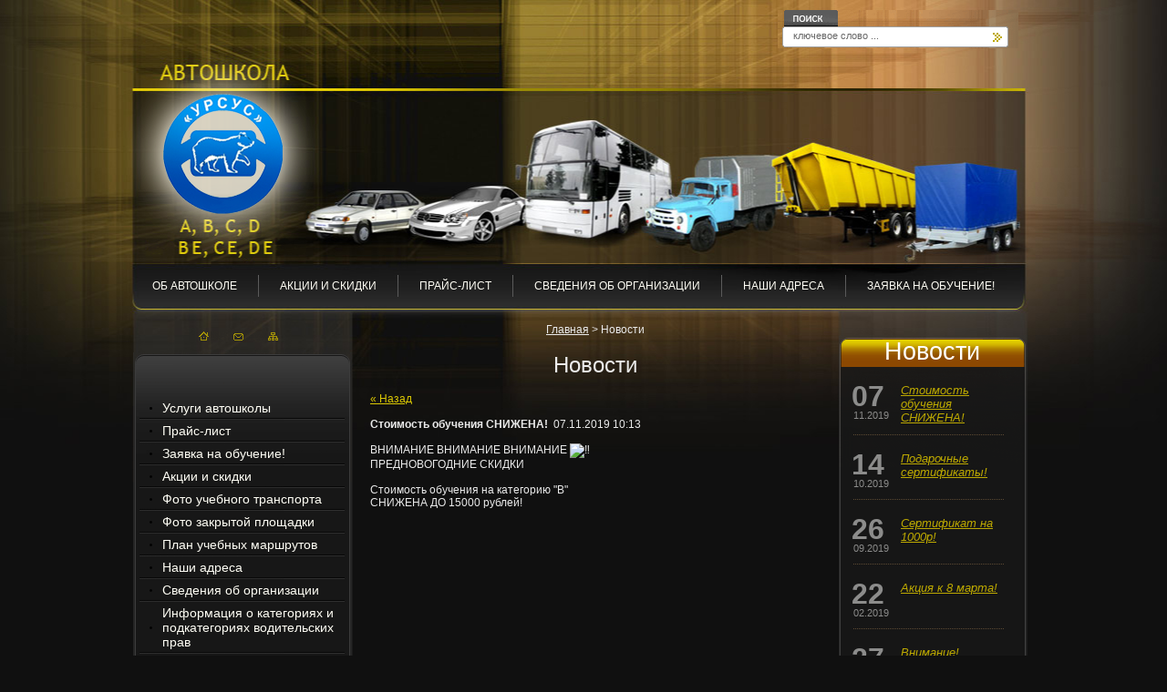

--- FILE ---
content_type: text/html; charset=utf-8
request_url: http://ursus-md.ru/novosti?view=4012100
body_size: 6132
content:
<!DOCTYPE html PUBLIC "-//W3C//DTD XHTML 1.0 Transitional//EN" "http://www.w3.org/TR/xhtml1/DTD/xhtml1-transitional.dtd">
<html xmlns="http://www.w3.org/1999/xhtml" xml:lang="en" lang="ru">
<head>
<meta name="robots" content="all"/>
<meta http-equiv="Content-Type" content="text/html; charset=UTF-8" />
<meta name="description" content="Новости" />
<meta name="keywords" content="Новости" />
<title>Новости</title>
<link href="/t/v13/images/styles.css" rel="stylesheet" type="text/css" />
<link rel='stylesheet' type='text/css' href='/shared/highslide-4.1.13/highslide.min.css'/>
<script type='text/javascript' src='/shared/highslide-4.1.13/highslide.packed.js'></script>
<script type='text/javascript'>
hs.graphicsDir = '/shared/highslide-4.1.13/graphics/';
hs.outlineType = null;
hs.showCredits = false;
hs.lang={cssDirection:'ltr',loadingText:'Загрузка...',loadingTitle:'Кликните чтобы отменить',focusTitle:'Нажмите чтобы перенести вперёд',fullExpandTitle:'Увеличить',fullExpandText:'Полноэкранный',previousText:'Предыдущий',previousTitle:'Назад (стрелка влево)',nextText:'Далее',nextTitle:'Далее (стрелка вправо)',moveTitle:'Передвинуть',moveText:'Передвинуть',closeText:'Закрыть',closeTitle:'Закрыть (Esc)',resizeTitle:'Восстановить размер',playText:'Слайд-шоу',playTitle:'Слайд-шоу (пробел)',pauseText:'Пауза',pauseTitle:'Приостановить слайд-шоу (пробел)',number:'Изображение %1/%2',restoreTitle:'Нажмите чтобы посмотреть картинку, используйте мышь для перетаскивания. Используйте клавиши вперёд и назад'};</script>

            <!-- 46b9544ffa2e5e73c3c971fe2ede35a5 -->
            <script src='/shared/s3/js/lang/ru.js'></script>
            <script src='/shared/s3/js/common.min.js'></script>
        <link rel='stylesheet' type='text/css' href='/shared/s3/css/calendar.css' /><link rel="canonical" href="http://ursus-md.ru/novosti">

<link href="/t/v13/images/styles_ie.css" rel="stylesheet" type="text/css" />

</head>

<body>
<div id="wrapper">
  <div class="top-pic">
      <div class="main">
          <div class="header">
              <div class="logo"><a href="http://ursus-md.ru"></a></div>
            <div class="search">
                <form action="/search" method="get"  class="search1" >
                    <input name="search" type="text" class="isearch" onblur="this.value=this.value==''?'ключевое слово ...':this.value" onfocus="this.value=this.value=='ключевое слово ...'?'':this.value;" value="ключевое слово ..." />
                    <input type="submit" class="button" value="" />
                <re-captcha data-captcha="recaptcha"
     data-name="captcha"
     data-sitekey="6LcYvrMcAAAAAKyGWWuW4bP1De41Cn7t3mIjHyNN"
     data-lang="ru"
     data-rsize="invisible"
     data-type="image"
     data-theme="light"></re-captcha></form>
              </div>
                <ul id="tmenu">
                                <li><a href="/glavnaya"><span>Об автошколе</span></a></li>
                                <li><a href="/akcii"><span>Акции и скидки</span></a></li>
                                <li><a href="/prays-list"><span>Прайс-лист</span></a></li>
                                <li><a href="/dokumenty"><span>Сведения об организации</span></a></li>
                                <li><a href="/nashi_adresa"><span>Наши адреса</span></a></li>
                                <li><a href="/zayavka-na-obuchenie"><span>Заявка на обучение!</span></a></li>
                                </ul>
          </div>
            <table class="os-content" height="700 px">
              <tr>
                  <td class="sidebar-left">
                    <div class="map"><img src="/t/v13/images/map-bg.gif" alt="" border="0" usemap="#Map"/></div>
                    <map name="Map" id="Map">
                    <area shape="rect" coords="0,0,11,11" href="http://ursus-md.ru" />
                    <area shape="rect" coords="75,1,87,10" href="/map" />
                    <area shape="rect" coords="37,1,51,10" href="/mailus" />
                    </map>
                    <div class="os-lmenu">
                      <div class="in-lmenu">
                          <ul id="lmenu">
                                                        <li><a href="/produkciya1"><span><strong>Услуги автошколы</strong></span></a></li>
                                                        <li><a href="/prays-list"><span><strong>Прайс-лист</strong></span></a></li>
                                                        <li><a href="/zayavka-na-obuchenie"><span><strong>Заявка на обучение!</strong></span></a></li>
                                                        <li><a href="/akcii"><span><strong>Акции и скидки</strong></span></a></li>
                                                        <li><a href="/transport"><span><strong>Фото учебного транспорта</strong></span></a></li>
                                                        <li><a href="/ploshadka"><span><strong>Фото закрытой площадки</strong></span></a></li>
                                                        <li><a href="/marshrut"><span><strong>План учебных маршрутов</strong></span></a></li>
                                                        <li><a href="/nashi_adresa"><span><strong>Наши адреса</strong></span></a></li>
                                                        <li><a href="/dokumenty"><span><strong>Сведения об организации</strong></span></a></li>
                                                        <li><a href="/kat_vod"><span><strong>Информация о категориях и подкатегориях водительских прав</strong></span></a></li>
                                                        <li><a href="/otzyvy_klientov"><span><strong>Отзывы и вопросы</strong></span></a></li>
                                                        <li><a href="/map"><span><strong>Карта сайта</strong></span></a></li>
                                                        </ul>
                      </div>
                    </div>
                                          <div class="bl_top">Группа VK</div>
                    <div class="bl">
                      <p style="text-align: center;"><script type="text/javascript" src="//vk.com/js/api/openapi.js?144"></script><!-- VK Widget --></p>

<div id="vk_groups" style="text-align: center;">&nbsp;</div>

<p style="text-align: center;"><script type="text/javascript">
VK.Widgets.Group("vk_groups", {mode: 3}, 22455893);
</script></p>
                    </div>
                    <div class="bl_dw"></div>  
                    
                    </td>
                    <td class="content">
                    <div class="path"><a href="/">Главная</a>&nbsp;>&nbsp;Новости</div>
            
                    <h1>Новости</h1>
                    <div class="con">

  
  <a href="#" onClick="document.location='/novosti'">&laquo; Назад</a><br><br>

 
  <div>
   <b>Стоимость обучения СНИЖЕНА!</b>&nbsp;&nbsp;07.11.2019 10:13<br><br>
   ВНИМАНИЕ ВНИМАНИЕ ВНИМАНИЕ <img alt="‼" class="emoji" src="https://vk.com/emoji/e/e280bc.png" /><br />
ПРЕДНОВОГОДНИЕ СКИДКИ<br />
<br />
Стоимость обучения на категорию &quot;В&quot;<br />
СНИЖЕНА ДО 15000 рублей!
   <br clear="all" />
  </div>

      




</div>
                    </td>
                    <td class="sidebar-right">
					<div class="news-tit">Новости</div>
                    <div class="os-news">
                    	<div class="in-news">
                                                <div class="news">
                        	<div class="date">07<span>11.2019</span></div>
                            <div class="tit"><a href="/novosti?view=4012100">Стоимость обучения СНИЖЕНА!</a></div>
                            <div class="cl"></div>
                        </div>
                                                <div class="news">
                        	<div class="date">14<span>10.2019</span></div>
                            <div class="tit"><a href="/novosti?view=3186700">Подарочные сертификаты!</a></div>
                            <div class="cl"></div>
                        </div>
                                                <div class="news">
                        	<div class="date">26<span>09.2019</span></div>
                            <div class="tit"><a href="/novosti?view=2632500">Сертификат на 1000р!</a></div>
                            <div class="cl"></div>
                        </div>
                                                <div class="news">
                        	<div class="date">22<span>02.2019</span></div>
                            <div class="tit"><a href="/novosti?view=1203086">Акция к 8 марта!</a></div>
                            <div class="cl"></div>
                        </div>
                                                <div class="news">
                        	<div class="date">27<span>12.2015</span></div>
                            <div class="tit"><a href="/novosti?view=40127206">Внимание! Новогодняя АКЦИЯ!</a></div>
                            <div class="cl"></div>
                        </div>
                                                </div>
                    </div>
                    <div class="news-bot"><img src="/t/v13/images/news-bot.gif" alt="" /></div>
                    <div class="infor"><!-- Gismeteo Informer (begin) -->
<div id="GMI_180x150-1_ru" class="gm-info">
    <div style="position:relative;width:180px;height:150px;border:solid 1px;background:#F5F5F5;border-color:#EAEAEA #E4E4E4 #DDDDDD #E6E6E6;border-radius:4px;-webkit-box-sizing:border-box;-moz-box-sizing:border-box;box-sizing:border-box;">
        <a style="font:11px/13px Arial,Verdana,sans-serif;text-align:center;text-overflow:ellipsis;text-decoration:none;display:block;overflow:hidden;margin:2px 3px;color:#0678CD;" href="https://gismeteo.ru/weather-perm-4476/">Пермь</a>
        <a style="font:9px/11px Tahoma,Arial,sans-serif;letter-spacing:0.5px;text-align:center;text-decoration:none;position:absolute;bottom:3px;left:0;width:100%;color:#333;" href="https://gismeteo.ru"><span style="color:#0099FF;">Gis</span>meteo</a>
    </div>
</div>
<script type="text/javascript">
(function() {
    var
        d = this.document,
        o = this.navigator.userAgent.match(/MSIE (6|7|8)/) ? true : false,
        s = d.createElement('script');
 
    s.src  = 'https://www.gismeteo.ru/informers/simple/install/';
    s.type = 'text/javascript';
    s[(o ? 'defer' : 'async')] = true;
    s[(o ? 'onreadystatechange' : 'onload')] = function() {
        try {new GmI({
            slug : 'fd2704bbec0d641e3cc0281d8c5540a1',
            type : '180x150-1',
            city : '4476',
            lang : 'ru'
        })} catch (e) {}
    }
 
    d.body.appendChild(s);
})();
</script>
<!-- Gismeteo Informer (finish) -->

<!-- begin of Top100 code -->

<script id="top100Counter" type="text/javascript" src="http://counter.rambler.ru/top100.jcn?2722149"></script>
<noscript>
<a href="http://top100.rambler.ru/navi/2722149/">
<img src="http://counter.rambler.ru/top100.cnt?2722149" alt="Rambler's Top100" border="0" />
</a>

</noscript>
<!-- end of Top100 code -->

<!-- Rating@Mail.ru counter -->
<script type="text/javascript">//<![CDATA[
var a='',js=10;try{a+=';r='+escape(document.referrer);}catch(e){}try{a+=';j='+navigator.javaEnabled();js=11;}catch(e){}
try{s=screen;a+=';s='+s.width+'*'+s.height;a+=';d='+(s.colorDepth?s.colorDepth:s.pixelDepth);js=12;}catch(e){}
try{if(typeof((new Array).push('t'))==="number")js=13;}catch(e){}
try{document.write('<a href="http://top.mail.ru/jump?from=2209330">'+
'<img src="http://d6.cb.b1.a2.top.mail.ru/counter?id=2209330;t=198;js='+js+a+';rand='+Math.random()+
'" alt="Рейтинг@Mail.ru" style="border:0;" height="31" width="38" \/><\/a>');}catch(e){}//]]></script>
<noscript><p><a href="http://top.mail.ru/jump?from=2209330">
<img src="http://d6.cb.b1.a2.top.mail.ru/counter?js=na;id=2209330;t=198" 
style="border:0;" height="31" width="38" alt="Рейтинг@Mail.ru" /></a></p></noscript>
<!-- //Rating@Mail.ru counter -->

<!--LiveInternet counter--><script type="text/javascript"><!--
document.write("<a href='http://www.liveinternet.ru/click' "+
"target=_blank><img src='//counter.yadro.ru/hit?t52.5;r"+
escape(document.referrer)+((typeof(screen)=="undefined")?"":
";s"+screen.width+"*"+screen.height+"*"+(screen.colorDepth?
screen.colorDepth:screen.pixelDepth))+";u"+escape(document.URL)+
";"+Math.random()+
"' alt='' title='LiveInternet: показано число просмотров и"+
" посетителей за 24 часа' "+
"border='0' width='88' height='31'><\/a>")
//--></script><!--/LiveInternet-->

<script type="text/javascript">document.write('<script type="text/javascript" charset="utf-8" async="true" id="onicon_loader" src="https://cp.onicon.ru/js/simple_loader.js?site_id=5812e36b28668845688b45b8&srv=1&' + (new Date).getTime() + '"></scr' + 'ipt>');</script>

<a href='http://statsbox.ru/view_cabinet.php?org=Урсус&city=Пермь' target='_blank'><img src='http://statsbox.ru/images/knp/knp40.png'></a>

<!-- Yandex.Metrika counter -->
<script type="text/javascript">
    (function (d, w, c) {
        (w[c] = w[c] || []).push(function() {
            try {
                w.yaCounter44407912 = new Ya.Metrika({
                    id:44407912,
                    clickmap:true,
                    trackLinks:true,
                    accurateTrackBounce:true
                });
            } catch(e) { }
        });

        var n = d.getElementsByTagName("script")[0],
            s = d.createElement("script"),
            f = function () { n.parentNode.insertBefore(s, n); };
        s.type = "text/javascript";
        s.async = true;
        s.src = "https://mc.yandex.ru/metrika/watch.js";

        if (w.opera == "[object Opera]") {
            d.addEventListener("DOMContentLoaded", f, false);
        } else { f(); }
    })(document, window, "yandex_metrika_callbacks");
</script>
<noscript><div><img src="https://mc.yandex.ru/watch/44407912" style="position:absolute; left:-9999px;" alt="" /></div></noscript>
<!-- /Yandex.Metrika counter --></div>
                    
                </td>
              </tr>
          </table>
      </div>
    </div>
<div id="cleaner"></div>
</div>
<div id="footer">
    <div class="bot">
    	<ul id="bmenu">
                	<li><a href="/glavnaya">Об автошколе</a></li>
                	<li><a href="/akcii">Акции и скидки</a></li>
                	<li><a href="/prays-list">Прайс-лист</a></li>
                	<li><a href="/dokumenty">Сведения об организации</a></li>
                	<li><a href="/nashi_adresa">Наши адреса</a></li>
                	<li><a href="/zayavka-na-obuchenie">Заявка на обучение!</a></li>
                </ul>
        <div class="copy">
        <span class="st-map"><a href="/map">карта сайта</a></span>&copy; 2011-2026 Автошкола Урсус
        </div>
        <div class="copyr"><span style='font-size:14px;' class='copyright'><!--noindex--> <span style="text-decoration:underline; cursor: pointer;" onclick="javascript:window.open('https://design.megagr'+'oup.ru/solution/shop/?utm_referrer='+location.hostname)" class="copyright">Мегагрупп.ру</span> <!--/noindex--></span></div>
        <div class="title">Новости</div>
        
    </div>
</div>
<!-- R.K. -->

<!-- assets.bottom -->
<!-- </noscript></script></style> -->
<script src="/my/s3/js/site.min.js?1766735747" ></script>
<script src="/my/s3/js/site/defender.min.js?1766735747" ></script>
<script src="https://cp.onicon.ru/loader/53fd417472d22ccf2a00012c.js" data-auto async></script>
<script >/*<![CDATA[*/
var megacounter_key="68a539de7adefa409b320559b4c763ed";
(function(d){
    var s = d.createElement("script");
    s.src = "//counter.megagroup.ru/loader.js?"+new Date().getTime();
    s.async = true;
    d.getElementsByTagName("head")[0].appendChild(s);
})(document);
/*]]>*/</script>
<script >/*<![CDATA[*/
$ite.start({"sid":301489,"vid":302388,"aid":21269,"stid":1,"cp":21,"active":true,"domain":"ursus-md.ru","lang":"ru","trusted":false,"debug":false,"captcha":3});
/*]]>*/</script>
<!-- /assets.bottom -->
</body>
</html>

--- FILE ---
content_type: text/css
request_url: http://ursus-md.ru/t/v13/images/styles.css
body_size: 2735
content:
@charset "utf-8";
/* CSS Document */

html, body {
	margin:0;
	padding:0;
	position:relative;
	height:100%;
	min-width:990px;
}

body {
	text-align:left;
	color:#eaeaea;
	font-size:12px;
	font-family:Arial, Helvetica, sans-serif;
	background:#101010;
}


h1 { color:#ececec; font:normal 24px Arial, Helvetica, sans-serif; margin:0; padding:0; text-align:center}


h2, h3, h4, h5, h6 { color:#ececec; font-weight:normal; font-family:Arial, Helvetica, sans-serif; margin:0; padding:0;}

h2 { font-size:18px; }
h3 { font-size:16px; }
h4 { font-size:14px; }
h5 { font-size:12px; }
h6 { font-size:10px; }

.site_name {
	position:absolute;
	padding:0 0 0 0;
	left:13px;
	top:25px;
	font: normal 30px "Tahoma", Georgia, Helvetica, sans-serif;
	color:#e2cb0c;
	width: 433px;
	height: 64px;
}


hr {font-size:0; line-height:0; color:#cf63f8;}

.path { color:#eaeaea; font:normal 12px Arial, Helvetica, sans-serif; padding:0 0 6px 0; margin:0 0 12px 0; text-align:center}
.path a { color:#eaeaea; text-decoration:underline;}
.path a:hover {color:#eaeaea; text-decoration:none;}



a { color:#dbc803; text-decoration:underline;}
a:hover { color:#dbc803; text-decoration:none;}

.thumb		{color:#000000}

a img		{ border-color:#000 }


/* main
-------------------------------*/


#wrapper {
	height:auto !important;
	height:100%;
	min-height:100%;
	width:100%;
	margin:0 0 -304px;
	background:url(bg-cen.gif) center top repeat-y;
}

.top-pic {
	/*background:url(top-pic.jpg) center top no-repeat;*/
	background:url(1474978-5366.jpg) center top no-repeat;
	min-height:509px;
}

.main {
	width:990px;
	margin:0 auto;
}

#cleaner {clear:both; height:304px;}


/* header
-------------------------------*/

.header {
	height:341px;
	position:relative;
}


.header a img { border:none;}

.logo { position:absolute; top:60px; left:-12px; background:url(logo.png) 0 0 no-repeat; width:220px; height:224px}
	.logo a {display:block; position:absolute; top:43px; left:42px; width:132px; height:132px}


#tmenu { margin:0 0 0 -2px; padding:290px 0 0 0; list-style:none; text-transform:uppercase; font:normal 12px "Arial", Arial, Helvetica, sans-serif;}
#tmenu li { float:left; background:url(tmenu-li.gif) left no-repeat; padding:0 1px 0 2px;}
#tmenu li:first-child { background:none;}
#tmenu li a { display:block; color:#fffef5; text-decoration:none; padding:0 0 0 11px; }
#tmenu li a span { display:block; padding:17px 22px 17px 11px;}
#tmenu li a:hover { color:#fffef5; text-decoration:none; background:url(tmenu-left.gif) left top no-repeat;}
#tmenu li a:hover  span { background:url(tmenu-right.gif) right top no-repeat; }


.search {
	position:absolute;
	top:11px;
	right:18px;
	padding:22px 0 0 17px; margin:0; vertical-align:top;
	width:247px; height:20px;
	background:url(search.gif) top left no-repeat;
	
}

form.search1 {margin:0; padding:0; vertical-align:top}

input.isearch {
	border:none;
	padding:0;margin:0;
	width:210px;
	background:none;
	font:normal 11px Tahoma, Geneva, sans-serif;
	color:#686868;
	vertical-align:top;
}
input.button {
	border:none;
	cursor:pointer;width:20px;
	height:25px;
	background:transparent;
	padding:0; margin:0;
}



/* content
-------------------------------*/

.os-content { width:100%; border-collapse:collapse ;border:none; border-spacing:0; padding:0; margin:0;}

.sidebar-left {
	width:200px; height:300px;
	vertical-align:top; 
	border-collapse:collapse; 
	padding:0 0 20px 0; margin:0; 
	border:none; 
	border-spacing:0;
}

.content {
	vertical-align:top; 
	border-collapse:collapse; 
	padding:14px 20px 30px 20px; margin:0; 
	border:none; 
	border-spacing:0;
}

.sidebar-right {
	width:215px; height:300px;
	vertical-align:top; 
	border-collapse:collapse; 
	padding:0 0 20px 0; margin:0; 
	border:none; 
	border-spacing:0;
}

.con { padding:16px 0 0 0;}


/* sidebar
-------------------------------*/

.map { padding:23px 0 13px 73px;}

.os-lmenu { width:241px; background:url(lmenu-c.gif) left top repeat-y;}
.in-lmenu { width:241px; background:url(lmenu-t.gif) left top no-repeat;}

#lmenu { margin:0; padding:48px 0 40px 6px; list-style:none; font:normal 13px "Arial" ,Arial, Helvetica, sans-serif; width:235px; background:url(lmenu-b.gif) left bottom no-repeat;}
#lmenu li { background:url(lmenu-li.gif) 2px bottom no-repeat; font-size:0; line-height:0;}
#lmenu li a { display:block; color:#fffef5; text-decoration:none; font-size:14px; line-height:normal; width:230px; cursor:pointer; margin:0 0 -1px 0; position:relative;}
#lmenu li a span { display:block; width:230px;}
#lmenu li a span strong { display:block; background:url(lmenu-ico.gif) 13px no-repeat; padding:5px 6px 5px 27px; font-weight:normal;}
#lmenu li a:hover { color:#fffef5; text-decoration:none; width:230px; background:url(lmenu-top.gif) left top no-repeat;}
#lmenu li a:hover span { background:url(lmenu-bot.gif) left bottom no-repeat;}
#lmenu li a:hover span strong { background:url(lmenu-ico.gif) 13px no-repeat; font-weight:normal;}

.bl_top {background:url(bl_top_p.png) 0 0 no-repeat; width:236px; height:39px; text-align:center; font:normal 21px/39px Tahoma, Geneva, sans-serif; color:#FFF; margin:40px 0 0 3px}
.bl {background:#000; margin:0 0 0 3px; width:206px; font:normal 12px Arial, Helvetica, sans-serif; color:#eaeaea; padding:15px}
	.bl p {margin:0; padding:10px 0}
.bl_dw {background:url(bl_dw.png) 0 0 no-repeat; height:9px; width:236px; margin:0 0 0 3px}


.news-tit { width:205px; height:34px; padding:0; margin:28px 0 0 0; color:#fff; font:normal 27px/34px Tahoma, Geneva, sans-serif; background:url(news-tit.gif) left top no-repeat; text-align:center}

.os-news { width:205px; background:url(news-cen.gif) left top repeat-y;}
.in-news { width:205px; background:url(news-top.gif) left top no-repeat; min-height:110px; padding:0 0 40px 0;}

.news {
	width:185px;
	background:url(bg-news.gif) 2px bottom no-repeat;
	padding:16px 0 12px 0; margin:0 0 0 14px;
}


.date {
	text-align:left;
	font:bold 32px/30px "Arial Black", Arial, Helvetica, sans-serif;
	color:#8c8c8b;
	padding:1px 0 0 0;
	width:41px;
	overflow:hidden;
	float:left;
}
.date span { display:block; color:#8c8c8b; font:normal 11px Arial, Helvetica, sans-serif; padding:0 0 0 2px;}

.tit {
	width:120px;
	float:right;
	font:italic 13px "Arial Narrow", Arial, Helvetica, sans-serif;
	color:#bda901;
	padding:2px 11px 0 0;
}
.tit a { color:#bda901; text-decoration:underline;}
.tit a:hover { color:#bda901; text-decoration:none;}

.cl { clear:both;}

.infor { width:206px; text-align:center; padding:40px 0 20px 0;}



/* footer
-------------------------------*/

#footer {
	height:230px;
	padding: 74px 0 0 0;
	width:100%;
	background:url(bg-footer.jpg) center bottom no-repeat;
}

.bot {
	height:230px;
	width:990px;
	margin:0 auto;
	position:relative;
}


#bmenu { margin:0; padding:55px 0 0 0; list-style:none; font:normal 12px "Arial Narrow" ,Arial, Helvetica, sans-serif; text-align:center;}
#bmenu li { display:inline; background:url(bmenu-li.gif) left no-repeat; padding:5px 11px;}
#bmenu li:first-child { background:none;}
#bmenu li a { color:#fff; text-decoration:none; text-transform:uppercase;}
#bmenu li a:hover { color:#fff; text-decoration:underline;}

.counters {
	
	text-align:center;
	padding:15px 0 0 15px;
}

.copy {
	width:600px; height:24px;
	position:absolute; top:94px; left:50%;
	margin:0 0 0 -400px;
	padding:0 0 0 200px;
	color:#fff;
	font:normal 11px Arial, Helvetica, sans-serif;
}

.copyr {
	width:400px;
	height:22px;
	color:#fff;
	font:normal 11px/11px Arial, Helvetica, sans-serif;
	text-align:center;
	margin:0 0 0 -200px;
	position:absolute; top:150px; left:50%;
}

.copyr a { color:#fff; text-decoration:none;}
.copyr a:hover { color:#fff; text-decoration:underline;}



.st-map {
	width:74px; height:13px;
	padding:0 26px 0 20px; margin:0 0 0 83px;
	background:url(bg-st-map.gif) left 1px no-repeat;
	font:normal 10px Arial, Helvetica, sans-serif;
}
.st-map a { color:#fff; text-decoration:none;}
.st-map a:hover { color:#fff; text-decoration:underline;}

.title {
	width:900px; height:14px;
	position:absolute; bottom:2px; left:50%;
	margin:0 0 0 -450px;
	text-align:center;
	color:#fff;
	font:normal 10px Verdana, Geneva, sans-serif;
}



/* tables */

table.table0 { border-collapse:collapse;}
table.table0 td { padding:5px; border: none}


table.table1 { border-collapse:collapse;}
table.table1 tr:hover {background: #382f01}
table.table1 td { padding:5px; border: 1px solid #4d3e00;}


table.table2 { border-collapse:collapse;}
table.table2 tr:hover {background: #382f01}
table.table2 td { padding:5px; border: 1px solid #4d3e00;}
table.table2 th { padding:8px 5px; border: 1px solid #4d3e00; background-color:#352d02; color:#fff; text-align:left;}

/* GALLERY */

table.gallery {border-spacing:10px; border-collapse:separate;}
table.gallery td {background-color:#f0f0f0; text-align:center; padding:15px;}
table.gallery td img {}

/* j.e. */

--- FILE ---
content_type: text/css
request_url: http://ursus-md.ru/t/v13/images/styles_ie.css
body_size: 111
content:
html, body {width: expression((documentElement.clientWidth||document.body.clientWidth)<990?'990px':'');}


--- FILE ---
content_type: text/javascript
request_url: http://counter.megagroup.ru/68a539de7adefa409b320559b4c763ed.js?r=&s=1280*720*24&u=http%3A%2F%2Fursus-md.ru%2Fnovosti%3Fview%3D4012100&t=%D0%9D%D0%BE%D0%B2%D0%BE%D1%81%D1%82%D0%B8&fv=0,0&en=1&rld=0&fr=0&callback=_sntnl1767283611668&1767283611668
body_size: 204
content:
//:1
_sntnl1767283611668({date:"Thu, 01 Jan 2026 16:06:51 GMT", res:"1"})